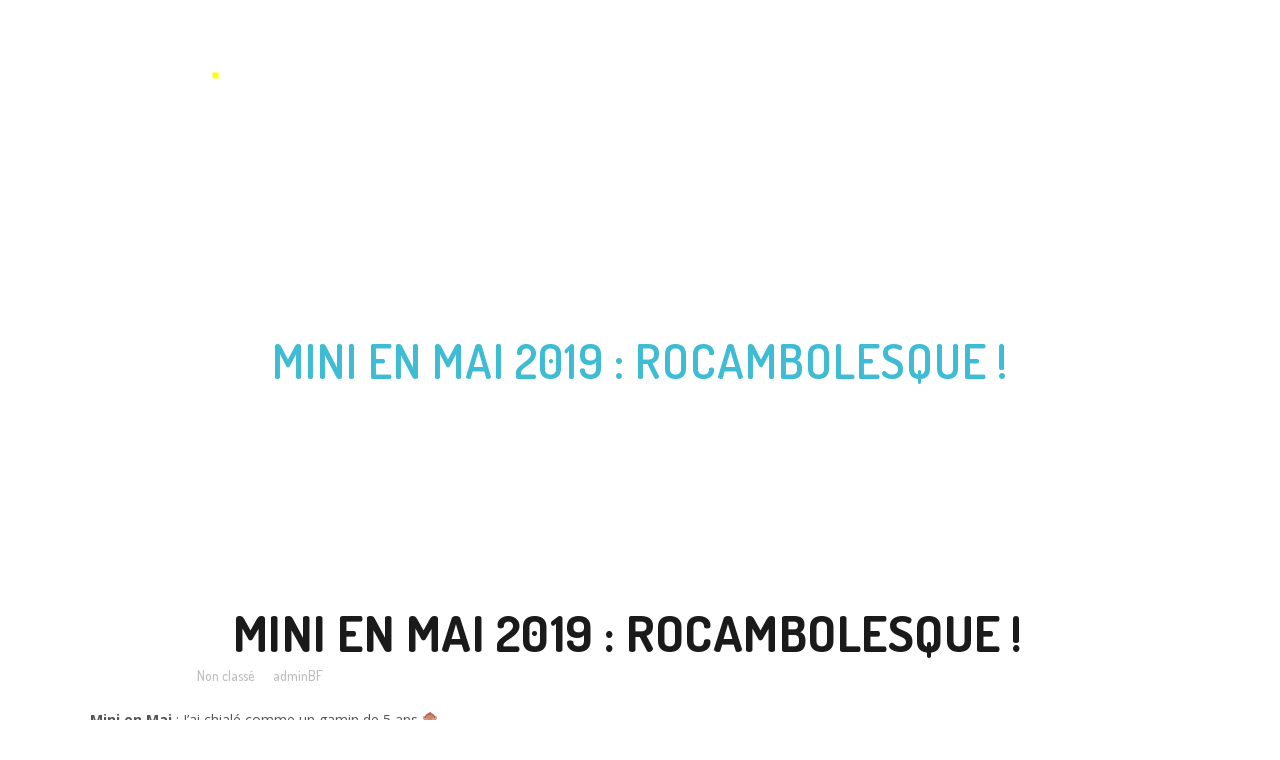

--- FILE ---
content_type: text/html; charset=utf-8
request_url: https://benjaminferre.com/2019/05/13/mini-en-mai-2019-rocambolesque/
body_size: 15342
content:
<!DOCTYPE html><html lang="fr-FR"><head><meta charset="UTF-8" /><link type="text/css" media="all" href="https://benjaminferre.com/wp-content/cache/breeze-minification/css/breeze_2ff20fd17c05617d053f54ef283dcaa9.css" rel="stylesheet" /><title>Benjamin Ferr&eacute; | Navigateur Aventurier | MINI EN MAI 2019</title><meta name="description" content="Mini en Mai : Petit bateau, maxi parcours ! Apr&egrave;s une 5&egrave;me place sur la Select, je me vois contraint d'abandonner."><meta name="viewport" content="width=device-width,initial-scale=1,user-scalable=no"><link rel="profile" href="http://gmpg.org/xfn/11" /><link rel="pingback" href="https://benjaminferre.com/xmlrpc.php" /><link rel="shortcut icon" type="image/x-icon" href="https://benjaminferre.com/wp-content/uploads/2022/06/BENJAMIN-FERRE-LOGO.png"><link rel="apple-touch-icon" href="https://benjaminferre.com/wp-content/uploads/2022/06/BENJAMIN-FERRE-LOGO.png"/> <script data-cfasync="false" data-no-defer="1" data-no-minify="1" data-no-optimize="1">var ewww_webp_supported=!1;function check_webp_feature(A,e){var w;e=void 0!==e?e:function(){},ewww_webp_supported?e(ewww_webp_supported):((w=new Image).onload=function(){ewww_webp_supported=0<w.width&&0<w.height,e&&e(ewww_webp_supported)},w.onerror=function(){e&&e(!1)},w.src="data:image/webp;base64,"+{alpha:"UklGRkoAAABXRUJQVlA4WAoAAAAQAAAAAAAAAAAAQUxQSAwAAAARBxAR/Q9ERP8DAABWUDggGAAAABQBAJ0BKgEAAQAAAP4AAA3AAP7mtQAAAA=="}[A])}check_webp_feature("alpha");</script><script data-cfasync="false" data-no-defer="1" data-no-minify="1" data-no-optimize="1">var Arrive=function(c,w){"use strict";if(c.MutationObserver&&"undefined"!=typeof HTMLElement){var r,a=0,u=(r=HTMLElement.prototype.matches||HTMLElement.prototype.webkitMatchesSelector||HTMLElement.prototype.mozMatchesSelector||HTMLElement.prototype.msMatchesSelector,{matchesSelector:function(e,t){return e instanceof HTMLElement&&r.call(e,t)},addMethod:function(e,t,r){var a=e[t];e[t]=function(){return r.length==arguments.length?r.apply(this,arguments):"function"==typeof a?a.apply(this,arguments):void 0}},callCallbacks:function(e,t){t&&t.options.onceOnly&&1==t.firedElems.length&&(e=[e[0]]);for(var r,a=0;r=e[a];a++)r&&r.callback&&r.callback.call(r.elem,r.elem);t&&t.options.onceOnly&&1==t.firedElems.length&&t.me.unbindEventWithSelectorAndCallback.call(t.target,t.selector,t.callback)},checkChildNodesRecursively:function(e,t,r,a){for(var i,n=0;i=e[n];n++)r(i,t,a)&&a.push({callback:t.callback,elem:i}),0<i.childNodes.length&&u.checkChildNodesRecursively(i.childNodes,t,r,a)},mergeArrays:function(e,t){var r,a={};for(r in e)e.hasOwnProperty(r)&&(a[r]=e[r]);for(r in t)t.hasOwnProperty(r)&&(a[r]=t[r]);return a},toElementsArray:function(e){return e=void 0!==e&&("number"!=typeof e.length||e===c)?[e]:e}}),e=(l.prototype.addEvent=function(e,t,r,a){a={target:e,selector:t,options:r,callback:a,firedElems:[]};return this._beforeAdding&&this._beforeAdding(a),this._eventsBucket.push(a),a},l.prototype.removeEvent=function(e){for(var t,r=this._eventsBucket.length-1;t=this._eventsBucket[r];r--)e(t)&&(this._beforeRemoving&&this._beforeRemoving(t),(t=this._eventsBucket.splice(r,1))&&t.length&&(t[0].callback=null))},l.prototype.beforeAdding=function(e){this._beforeAdding=e},l.prototype.beforeRemoving=function(e){this._beforeRemoving=e},l),t=function(i,n){var o=new e,l=this,s={fireOnAttributesModification:!1};return o.beforeAdding(function(t){var e=t.target;e!==c.document&&e!==c||(e=document.getElementsByTagName("html")[0]);var r=new MutationObserver(function(e){n.call(this,e,t)}),a=i(t.options);r.observe(e,a),t.observer=r,t.me=l}),o.beforeRemoving(function(e){e.observer.disconnect()}),this.bindEvent=function(e,t,r){t=u.mergeArrays(s,t);for(var a=u.toElementsArray(this),i=0;i<a.length;i++)o.addEvent(a[i],e,t,r)},this.unbindEvent=function(){var r=u.toElementsArray(this);o.removeEvent(function(e){for(var t=0;t<r.length;t++)if(this===w||e.target===r[t])return!0;return!1})},this.unbindEventWithSelectorOrCallback=function(r){var a=u.toElementsArray(this),i=r,e="function"==typeof r?function(e){for(var t=0;t<a.length;t++)if((this===w||e.target===a[t])&&e.callback===i)return!0;return!1}:function(e){for(var t=0;t<a.length;t++)if((this===w||e.target===a[t])&&e.selector===r)return!0;return!1};o.removeEvent(e)},this.unbindEventWithSelectorAndCallback=function(r,a){var i=u.toElementsArray(this);o.removeEvent(function(e){for(var t=0;t<i.length;t++)if((this===w||e.target===i[t])&&e.selector===r&&e.callback===a)return!0;return!1})},this},i=new function(){var s={fireOnAttributesModification:!1,onceOnly:!1,existing:!1};function n(e,t,r){return!(!u.matchesSelector(e,t.selector)||(e._id===w&&(e._id=a++),-1!=t.firedElems.indexOf(e._id)))&&(t.firedElems.push(e._id),!0)}var c=(i=new t(function(e){var t={attributes:!1,childList:!0,subtree:!0};return e.fireOnAttributesModification&&(t.attributes=!0),t},function(e,i){e.forEach(function(e){var t=e.addedNodes,r=e.target,a=[];null!==t&&0<t.length?u.checkChildNodesRecursively(t,i,n,a):"attributes"===e.type&&n(r,i)&&a.push({callback:i.callback,elem:r}),u.callCallbacks(a,i)})})).bindEvent;return i.bindEvent=function(e,t,r){t=void 0===r?(r=t,s):u.mergeArrays(s,t);var a=u.toElementsArray(this);if(t.existing){for(var i=[],n=0;n<a.length;n++)for(var o=a[n].querySelectorAll(e),l=0;l<o.length;l++)i.push({callback:r,elem:o[l]});if(t.onceOnly&&i.length)return r.call(i[0].elem,i[0].elem);setTimeout(u.callCallbacks,1,i)}c.call(this,e,t,r)},i},o=new function(){var a={};function i(e,t){return u.matchesSelector(e,t.selector)}var n=(o=new t(function(){return{childList:!0,subtree:!0}},function(e,r){e.forEach(function(e){var t=e.removedNodes,e=[];null!==t&&0<t.length&&u.checkChildNodesRecursively(t,r,i,e),u.callCallbacks(e,r)})})).bindEvent;return o.bindEvent=function(e,t,r){t=void 0===r?(r=t,a):u.mergeArrays(a,t),n.call(this,e,t,r)},o};d(HTMLElement.prototype),d(NodeList.prototype),d(HTMLCollection.prototype),d(HTMLDocument.prototype),d(Window.prototype);var n={};return s(i,n,"unbindAllArrive"),s(o,n,"unbindAllLeave"),n}function l(){this._eventsBucket=[],this._beforeAdding=null,this._beforeRemoving=null}function s(e,t,r){u.addMethod(t,r,e.unbindEvent),u.addMethod(t,r,e.unbindEventWithSelectorOrCallback),u.addMethod(t,r,e.unbindEventWithSelectorAndCallback)}function d(e){e.arrive=i.bindEvent,s(i,e,"unbindArrive"),e.leave=o.bindEvent,s(o,e,"unbindLeave")}}(window,void 0),ewww_webp_supported=!1;function check_webp_feature(e,t){var r;ewww_webp_supported?t(ewww_webp_supported):((r=new Image).onload=function(){ewww_webp_supported=0<r.width&&0<r.height,t(ewww_webp_supported)},r.onerror=function(){t(!1)},r.src="data:image/webp;base64,"+{alpha:"UklGRkoAAABXRUJQVlA4WAoAAAAQAAAAAAAAAAAAQUxQSAwAAAARBxAR/Q9ERP8DAABWUDggGAAAABQBAJ0BKgEAAQAAAP4AAA3AAP7mtQAAAA==",animation:"UklGRlIAAABXRUJQVlA4WAoAAAASAAAAAAAAAAAAQU5JTQYAAAD/////AABBTk1GJgAAAAAAAAAAAAAAAAAAAGQAAABWUDhMDQAAAC8AAAAQBxAREYiI/gcA"}[e])}function ewwwLoadImages(e){if(e){for(var t=document.querySelectorAll(".batch-image img, .image-wrapper a, .ngg-pro-masonry-item a, .ngg-galleria-offscreen-seo-wrapper a"),r=0,a=t.length;r<a;r++)ewwwAttr(t[r],"data-src",t[r].getAttribute("data-webp")),ewwwAttr(t[r],"data-thumbnail",t[r].getAttribute("data-webp-thumbnail"));for(var i=document.querySelectorAll(".rev_slider ul li"),r=0,a=i.length;r<a;r++){ewwwAttr(i[r],"data-thumb",i[r].getAttribute("data-webp-thumb"));for(var n=1;n<11;)ewwwAttr(i[r],"data-param"+n,i[r].getAttribute("data-webp-param"+n)),n++}for(r=0,a=(i=document.querySelectorAll(".rev_slider img")).length;r<a;r++)ewwwAttr(i[r],"data-lazyload",i[r].getAttribute("data-webp-lazyload"));for(var o=document.querySelectorAll("div.woocommerce-product-gallery__image"),r=0,a=o.length;r<a;r++)ewwwAttr(o[r],"data-thumb",o[r].getAttribute("data-webp-thumb"))}for(var l=document.querySelectorAll("video"),r=0,a=l.length;r<a;r++)ewwwAttr(l[r],"poster",e?l[r].getAttribute("data-poster-webp"):l[r].getAttribute("data-poster-image"));for(var s,c=document.querySelectorAll("img.ewww_webp_lazy_load"),r=0,a=c.length;r<a;r++)e&&(ewwwAttr(c[r],"data-lazy-srcset",c[r].getAttribute("data-lazy-srcset-webp")),ewwwAttr(c[r],"data-srcset",c[r].getAttribute("data-srcset-webp")),ewwwAttr(c[r],"data-lazy-src",c[r].getAttribute("data-lazy-src-webp")),ewwwAttr(c[r],"data-src",c[r].getAttribute("data-src-webp")),ewwwAttr(c[r],"data-orig-file",c[r].getAttribute("data-webp-orig-file")),ewwwAttr(c[r],"data-medium-file",c[r].getAttribute("data-webp-medium-file")),ewwwAttr(c[r],"data-large-file",c[r].getAttribute("data-webp-large-file")),null!=(s=c[r].getAttribute("srcset"))&&!1!==s&&s.includes("R0lGOD")&&ewwwAttr(c[r],"src",c[r].getAttribute("data-lazy-src-webp"))),c[r].className=c[r].className.replace(/\bewww_webp_lazy_load\b/,"");for(var w=document.querySelectorAll(".ewww_webp"),r=0,a=w.length;r<a;r++)e?(ewwwAttr(w[r],"srcset",w[r].getAttribute("data-srcset-webp")),ewwwAttr(w[r],"src",w[r].getAttribute("data-src-webp")),ewwwAttr(w[r],"data-orig-file",w[r].getAttribute("data-webp-orig-file")),ewwwAttr(w[r],"data-medium-file",w[r].getAttribute("data-webp-medium-file")),ewwwAttr(w[r],"data-large-file",w[r].getAttribute("data-webp-large-file")),ewwwAttr(w[r],"data-large_image",w[r].getAttribute("data-webp-large_image")),ewwwAttr(w[r],"data-src",w[r].getAttribute("data-webp-src"))):(ewwwAttr(w[r],"srcset",w[r].getAttribute("data-srcset-img")),ewwwAttr(w[r],"src",w[r].getAttribute("data-src-img"))),w[r].className=w[r].className.replace(/\bewww_webp\b/,"ewww_webp_loaded");window.jQuery&&jQuery.fn.isotope&&jQuery.fn.imagesLoaded&&(jQuery(".fusion-posts-container-infinite").imagesLoaded(function(){jQuery(".fusion-posts-container-infinite").hasClass("isotope")&&jQuery(".fusion-posts-container-infinite").isotope()}),jQuery(".fusion-portfolio:not(.fusion-recent-works) .fusion-portfolio-wrapper").imagesLoaded(function(){jQuery(".fusion-portfolio:not(.fusion-recent-works) .fusion-portfolio-wrapper").isotope()}))}function ewwwWebPInit(e){ewwwLoadImages(e),ewwwNggLoadGalleries(e),document.arrive(".ewww_webp",function(){ewwwLoadImages(e)}),document.arrive(".ewww_webp_lazy_load",function(){ewwwLoadImages(e)}),document.arrive("videos",function(){ewwwLoadImages(e)}),"loading"==document.readyState?document.addEventListener("DOMContentLoaded",ewwwJSONParserInit):("undefined"!=typeof galleries&&ewwwNggParseGalleries(e),ewwwWooParseVariations(e))}function ewwwAttr(e,t,r){null!=r&&!1!==r&&e.setAttribute(t,r)}function ewwwJSONParserInit(){"undefined"!=typeof galleries&&check_webp_feature("alpha",ewwwNggParseGalleries),check_webp_feature("alpha",ewwwWooParseVariations)}function ewwwWooParseVariations(e){if(e)for(var t=document.querySelectorAll("form.variations_form"),r=0,a=t.length;r<a;r++){var i=t[r].getAttribute("data-product_variations"),n=!1;try{for(var o in i=JSON.parse(i))void 0!==i[o]&&void 0!==i[o].image&&(void 0!==i[o].image.src_webp&&(i[o].image.src=i[o].image.src_webp,n=!0),void 0!==i[o].image.srcset_webp&&(i[o].image.srcset=i[o].image.srcset_webp,n=!0),void 0!==i[o].image.full_src_webp&&(i[o].image.full_src=i[o].image.full_src_webp,n=!0),void 0!==i[o].image.gallery_thumbnail_src_webp&&(i[o].image.gallery_thumbnail_src=i[o].image.gallery_thumbnail_src_webp,n=!0),void 0!==i[o].image.thumb_src_webp&&(i[o].image.thumb_src=i[o].image.thumb_src_webp,n=!0));n&&ewwwAttr(t[r],"data-product_variations",JSON.stringify(i))}catch(e){}}}function ewwwNggParseGalleries(e){if(e)for(var t in galleries){var r=galleries[t];galleries[t].images_list=ewwwNggParseImageList(r.images_list)}}function ewwwNggLoadGalleries(e){e&&document.addEventListener("ngg.galleria.themeadded",function(e,t){window.ngg_galleria._create_backup=window.ngg_galleria.create,window.ngg_galleria.create=function(e,t){var r=$(e).data("id");return galleries["gallery_"+r].images_list=ewwwNggParseImageList(galleries["gallery_"+r].images_list),window.ngg_galleria._create_backup(e,t)}})}function ewwwNggParseImageList(e){for(var t in e){var r=e[t];if(void 0!==r["image-webp"]&&(e[t].image=r["image-webp"],delete e[t]["image-webp"]),void 0!==r["thumb-webp"]&&(e[t].thumb=r["thumb-webp"],delete e[t]["thumb-webp"]),void 0!==r.full_image_webp&&(e[t].full_image=r.full_image_webp,delete e[t].full_image_webp),void 0!==r.srcsets)for(var a in r.srcsets)nggSrcset=r.srcsets[a],void 0!==r.srcsets[a+"-webp"]&&(e[t].srcsets[a]=r.srcsets[a+"-webp"],delete e[t].srcsets[a+"-webp"]);if(void 0!==r.full_srcsets)for(var i in r.full_srcsets)nggFSrcset=r.full_srcsets[i],void 0!==r.full_srcsets[i+"-webp"]&&(e[t].full_srcsets[i]=r.full_srcsets[i+"-webp"],delete e[t].full_srcsets[i+"-webp"])}return e}check_webp_feature("alpha",ewwwWebPInit);</script><link href='//fonts.googleapis.com/css?family=Raleway:100,200,300,400,500,600,700,800,900,300italic,400italic,700italic|Dosis:100,200,300,400,500,600,700,800,900,300italic,400italic,700italic|Open+Sans:100,200,300,400,500,600,700,800,900,300italic,400italic,700italic|Rubik:100,200,300,400,500,600,700,800,900,300italic,400italic,700italic&subset=latin,latin-ext' rel='stylesheet' type='text/css'> <script type="application/javascript">var QodeAjaxUrl = "https://benjaminferre.com/wp-admin/admin-ajax.php"</script><meta name='robots' content='max-image-preview:large' /><link rel='dns-prefetch' href='//maxcdn.bootstrapcdn.com' /><link rel='dns-prefetch' href='//www.googletagmanager.com' /><link rel="alternate" type="application/rss+xml" title="Benjamin Ferr&eacute; | Navigateur Aventurier &raquo; Flux" href="https://benjaminferre.com/feed/" /><link rel="alternate" type="application/rss+xml" title="Benjamin Ferr&eacute; | Navigateur Aventurier &raquo; Flux des commentaires" href="https://benjaminferre.com/comments/feed/" /> <script type="text/javascript">/*  */
window._wpemojiSettings = {"baseUrl":"https:\/\/s.w.org\/images\/core\/emoji\/14.0.0\/72x72\/","ext":".png","svgUrl":"https:\/\/s.w.org\/images\/core\/emoji\/14.0.0\/svg\/","svgExt":".svg","source":{"concatemoji":"https:\/\/benjaminferre.com\/wp-includes\/js\/wp-emoji-release.min.js?ver=e47269"}};
/*! This file is auto-generated */
!function(i,n){var o,s,e;function c(e){try{var t={supportTests:e,timestamp:(new Date).valueOf()};sessionStorage.setItem(o,JSON.stringify(t))}catch(e){}}function p(e,t,n){e.clearRect(0,0,e.canvas.width,e.canvas.height),e.fillText(t,0,0);var t=new Uint32Array(e.getImageData(0,0,e.canvas.width,e.canvas.height).data),r=(e.clearRect(0,0,e.canvas.width,e.canvas.height),e.fillText(n,0,0),new Uint32Array(e.getImageData(0,0,e.canvas.width,e.canvas.height).data));return t.every(function(e,t){return e===r[t]})}function u(e,t,n){switch(t){case"flag":return n(e,"\ud83c\udff3\ufe0f\u200d\u26a7\ufe0f","\ud83c\udff3\ufe0f\u200b\u26a7\ufe0f")?!1:!n(e,"\ud83c\uddfa\ud83c\uddf3","\ud83c\uddfa\u200b\ud83c\uddf3")&&!n(e,"\ud83c\udff4\udb40\udc67\udb40\udc62\udb40\udc65\udb40\udc6e\udb40\udc67\udb40\udc7f","\ud83c\udff4\u200b\udb40\udc67\u200b\udb40\udc62\u200b\udb40\udc65\u200b\udb40\udc6e\u200b\udb40\udc67\u200b\udb40\udc7f");case"emoji":return!n(e,"\ud83e\udef1\ud83c\udffb\u200d\ud83e\udef2\ud83c\udfff","\ud83e\udef1\ud83c\udffb\u200b\ud83e\udef2\ud83c\udfff")}return!1}function f(e,t,n){var r="undefined"!=typeof WorkerGlobalScope&&self instanceof WorkerGlobalScope?new OffscreenCanvas(300,150):i.createElement("canvas"),a=r.getContext("2d",{willReadFrequently:!0}),o=(a.textBaseline="top",a.font="600 32px Arial",{});return e.forEach(function(e){o[e]=t(a,e,n)}),o}function t(e){var t=i.createElement("script");t.src=e,t.defer=!0,i.head.appendChild(t)}"undefined"!=typeof Promise&&(o="wpEmojiSettingsSupports",s=["flag","emoji"],n.supports={everything:!0,everythingExceptFlag:!0},e=new Promise(function(e){i.addEventListener("DOMContentLoaded",e,{once:!0})}),new Promise(function(t){var n=function(){try{var e=JSON.parse(sessionStorage.getItem(o));if("object"==typeof e&&"number"==typeof e.timestamp&&(new Date).valueOf()<e.timestamp+604800&&"object"==typeof e.supportTests)return e.supportTests}catch(e){}return null}();if(!n){if("undefined"!=typeof Worker&&"undefined"!=typeof OffscreenCanvas&&"undefined"!=typeof URL&&URL.createObjectURL&&"undefined"!=typeof Blob)try{var e="postMessage("+f.toString()+"("+[JSON.stringify(s),u.toString(),p.toString()].join(",")+"));",r=new Blob([e],{type:"text/javascript"}),a=new Worker(URL.createObjectURL(r),{name:"wpTestEmojiSupports"});return void(a.onmessage=function(e){c(n=e.data),a.terminate(),t(n)})}catch(e){}c(n=f(s,u,p))}t(n)}).then(function(e){for(var t in e)n.supports[t]=e[t],n.supports.everything=n.supports.everything&&n.supports[t],"flag"!==t&&(n.supports.everythingExceptFlag=n.supports.everythingExceptFlag&&n.supports[t]);n.supports.everythingExceptFlag=n.supports.everythingExceptFlag&&!n.supports.flag,n.DOMReady=!1,n.readyCallback=function(){n.DOMReady=!0}}).then(function(){return e}).then(function(){var e;n.supports.everything||(n.readyCallback(),(e=n.source||{}).concatemoji?t(e.concatemoji):e.wpemoji&&e.twemoji&&(t(e.twemoji),t(e.wpemoji)))}))}((window,document),window._wpemojiSettings);
/*  */</script> <link rel='stylesheet' id='sb-font-awesome-css' href='https://maxcdn.bootstrapcdn.com/font-awesome/4.7.0/css/font-awesome.min.css?ver=e47269' type='text/css' media='all' /> <script type="text/javascript" id="breeze-prefetch-js-extra">/*  */
var breeze_prefetch = {"local_url":"https:\/\/benjaminferre.com","ignore_remote_prefetch":"1","ignore_list":["\/wp-admin\/"]};
/*  */</script> <script type="text/javascript" src="https://benjaminferre.com/wp-content/plugins/breeze/assets/js/js-front-end/breeze-prefetch-links.min.js?ver=2.1.4" id="breeze-prefetch-js"></script> <script type="text/javascript" src="https://benjaminferre.com/wp-includes/js/jquery/jquery.min.js?ver=3.7.1" id="jquery-core-js"></script> <script type="text/javascript" src="https://benjaminferre.com/wp-includes/js/jquery/jquery-migrate.min.js?ver=3.4.1" id="jquery-migrate-js"></script> <script type="text/javascript" src="https://benjaminferre.com/wp-content/plugins/revslider/public/assets/js/jquery.themepunch.tools.min.js?ver=5.4.8" id="tp-tools-js"></script> <script type="text/javascript" src="https://benjaminferre.com/wp-content/plugins/revslider/public/assets/js/jquery.themepunch.revolution.min.js?ver=5.4.8" id="revmin-js"></script> <link rel="https://api.w.org/" href="https://benjaminferre.com/wp-json/" /><link rel="alternate" type="application/json" href="https://benjaminferre.com/wp-json/wp/v2/posts/733" /><link rel="EditURI" type="application/rsd+xml" title="RSD" href="https://benjaminferre.com/xmlrpc.php?rsd" /><link rel="canonical" href="https://benjaminferre.com/2019/05/13/mini-en-mai-2019-rocambolesque/" /><link rel='shortlink' href='https://benjaminferre.com/?p=733' /><link rel="alternate" type="application/json+oembed" href="https://benjaminferre.com/wp-json/oembed/1.0/embed?url=https%3A%2F%2Fbenjaminferre.com%2F2019%2F05%2F13%2Fmini-en-mai-2019-rocambolesque%2F" /><link rel="alternate" type="text/xml+oembed" href="https://benjaminferre.com/wp-json/oembed/1.0/embed?url=https%3A%2F%2Fbenjaminferre.com%2F2019%2F05%2F13%2Fmini-en-mai-2019-rocambolesque%2F&#038;format=xml" /> <script async src="https://www.googletagmanager.com/gtag/js?id=G-0YCF6GL753"></script> <script>window.dataLayer = window.dataLayer || [];
			function gtag(){dataLayer.push(arguments);}
			gtag('js', new Date());
			gtag('config', 'G-0YCF6GL753');</script> <meta name="generator" content="Site Kit by Google 1.144.0" /><meta name="generator" content="Powered by WPBakery Page Builder - drag and drop page builder for WordPress."/> <!--[if lte IE 9]><link rel="stylesheet" type="text/css" href="https://benjaminferre.com/wp-content/plugins/js_composer/assets/css/vc_lte_ie9.min.css" media="screen"><![endif]--><noscript><style>.lazyload[data-src]{display:none !important;}</style></noscript>  <script type="text/javascript">/*  */

			( function( w, d, s, l, i ) {
				w[l] = w[l] || [];
				w[l].push( {'gtm.start': new Date().getTime(), event: 'gtm.js'} );
				var f = d.getElementsByTagName( s )[0],
					j = d.createElement( s ), dl = l != 'dataLayer' ? '&l=' + l : '';
				j.async = true;
				j.src = 'https://www.googletagmanager.com/gtm.js?id=' + i + dl;
				f.parentNode.insertBefore( j, f );
			} )( window, document, 'script', 'dataLayer', 'GTM-KG83PRQR' );
			
/*  */</script> <meta name="generator" content="Powered by Slider Revolution 5.4.8 - responsive, Mobile-Friendly Slider Plugin for WordPress with comfortable drag and drop interface." /> <script type="text/javascript">function setREVStartSize(e){									
						try{ e.c=jQuery(e.c);var i=jQuery(window).width(),t=9999,r=0,n=0,l=0,f=0,s=0,h=0;
							if(e.responsiveLevels&&(jQuery.each(e.responsiveLevels,function(e,f){f>i&&(t=r=f,l=e),i>f&&f>r&&(r=f,n=e)}),t>r&&(l=n)),f=e.gridheight[l]||e.gridheight[0]||e.gridheight,s=e.gridwidth[l]||e.gridwidth[0]||e.gridwidth,h=i/s,h=h>1?1:h,f=Math.round(h*f),"fullscreen"==e.sliderLayout){var u=(e.c.width(),jQuery(window).height());if(void 0!=e.fullScreenOffsetContainer){var c=e.fullScreenOffsetContainer.split(",");if (c) jQuery.each(c,function(e,i){u=jQuery(i).length>0?u-jQuery(i).outerHeight(!0):u}),e.fullScreenOffset.split("%").length>1&&void 0!=e.fullScreenOffset&&e.fullScreenOffset.length>0?u-=jQuery(window).height()*parseInt(e.fullScreenOffset,0)/100:void 0!=e.fullScreenOffset&&e.fullScreenOffset.length>0&&(u-=parseInt(e.fullScreenOffset,0))}f=u}else void 0!=e.minHeight&&f<e.minHeight&&(f=e.minHeight);e.c.closest(".rev_slider_wrapper").css({height:f})					
						}catch(d){console.log("Failure at Presize of Slider:"+d)}						
					};</script> <noscript><style type="text/css">.wpb_animate_when_almost_visible { opacity: 1; }</style></noscript></head><body class="post-template-default single single-post postid-733 single-format-standard  qode_grid_1300 vss_responsive_adv vss_width_768 qode-content-sidebar-responsive qode-theme-ver-16.6 qode-theme-bridge disabled_footer_bottom wpb-js-composer js-comp-ver-5.5.1 vc_responsive" itemscope itemtype="http://schema.org/WebPage"> <script data-cfasync="false" data-no-defer="1" data-no-minify="1" data-no-optimize="1">if(typeof ewww_webp_supported==="undefined"){var ewww_webp_supported=!1}if(ewww_webp_supported){document.body.classList.add("webp-support")}</script> <div class="wrapper"><div class="wrapper_inner"><header class=" scroll_header_top_area  stick transparent scrolled_not_transparent header_style_on_scroll page_header"><div class="header_inner clearfix"><div class="header_top_bottom_holder"><div class="header_bottom clearfix" style=' background-color:rgba(255, 255, 255, 0);' ><div class="header_inner_left"><div class="mobile_menu_button"> <span> <i class="qode_icon_font_awesome fa fa-bars " ></i> </span></div><div class="logo_wrapper" ><div class="q_logo"> <a itemprop="url" href="https://benjaminferre.com/" > <img itemprop="image" class="normal lazyload ewww_webp_lazy_load" src="[data-uri]" alt="Logo" data-src="https://benjaminferre.com/wp-content/uploads/2022/06/BENJAMIN.png" decoding="async" data-eio-rwidth="336" data-eio-rheight="134" data-src-webp="https://benjaminferre.com/wp-content/uploads/2022/06/BENJAMIN.png.webp" /><noscript><img itemprop="image" class="normal" src="https://benjaminferre.com/wp-content/uploads/2022/06/BENJAMIN.png" alt="Logo" data-eio="l" /></noscript> <img itemprop="image" class="light lazyload ewww_webp_lazy_load" src="[data-uri]" alt="Logo" data-src="https://benjaminferre.com/wp-content/uploads/2022/06/BENJAMIN-FERRE-LOGO.png" decoding="async" data-eio-rwidth="336" data-eio-rheight="134" data-src-webp="https://benjaminferre.com/wp-content/uploads/2022/06/BENJAMIN-FERRE-LOGO.png.webp" /><noscript><img itemprop="image" class="light" src="https://benjaminferre.com/wp-content/uploads/2022/06/BENJAMIN-FERRE-LOGO.png" alt="Logo" data-eio="l" /></noscript> <img itemprop="image" class="dark lazyload ewww_webp_lazy_load" src="[data-uri]" alt="Logo" data-src="https://benjaminferre.com/wp-content/uploads/2022/06/BENJAMIN-FERRE-LOGO.png" decoding="async" data-eio-rwidth="336" data-eio-rheight="134" data-src-webp="https://benjaminferre.com/wp-content/uploads/2022/06/BENJAMIN-FERRE-LOGO.png.webp" /><noscript><img itemprop="image" class="dark" src="https://benjaminferre.com/wp-content/uploads/2022/06/BENJAMIN-FERRE-LOGO.png" alt="Logo" data-eio="l" /></noscript> <img itemprop="image" class="sticky lazyload ewww_webp_lazy_load" src="[data-uri]" alt="Logo" data-src="https://benjaminferre.com/wp-content/themes/bridge/img/logo_black.png" decoding="async" data-eio-rwidth="376" data-eio-rheight="200" data-src-webp="https://benjaminferre.com/wp-content/themes/bridge/img/logo_black.png.webp" /><noscript><img itemprop="image" class="sticky" src="https://benjaminferre.com/wp-content/themes/bridge/img/logo_black.png" alt="Logo" data-eio="l" /></noscript> <img itemprop="image" class="mobile lazyload ewww_webp_lazy_load" src="[data-uri]" alt="Logo" data-src="https://benjaminferre.com/wp-content/uploads/2022/06/BENJAMIN-FERRE-LOGO.png" decoding="async" data-eio-rwidth="336" data-eio-rheight="134" data-src-webp="https://benjaminferre.com/wp-content/uploads/2022/06/BENJAMIN-FERRE-LOGO.png.webp" /><noscript><img itemprop="image" class="mobile" src="https://benjaminferre.com/wp-content/uploads/2022/06/BENJAMIN-FERRE-LOGO.png" alt="Logo" data-eio="l" /></noscript> </a></div></div></div><div class="header_inner_right"><div class="side_menu_button_wrapper right"><div class="header_bottom_right_widget_holder"><div class="widget_text header_bottom_widget widget_custom_html"><div class="textwidget custom-html-widget"><span class='q_social_icon_holder normal_social' data-color=#ffffff data-hover-color=#ff4d01><a itemprop='url' href='https://www.instagram.com/benjamin_envoie_le_pepin/' target='_blank' rel="noopener noreferrer"><i class="qode_icon_font_awesome fa fa-instagram  simple_social" style="color: #ffffff;margin: 0 10px 0 0 ;font-size: 22px;" ></i></a></span><span class='q_social_icon_holder normal_social' data-color=#ffffff data-hover-color=#ff4d01><a itemprop='url' href='https://www.facebook.com/BenjaminEnvoieLePepin/' target='_blank' rel="noopener noreferrer"><i class="qode_icon_font_awesome fa fa-facebook  simple_social" style="color: #ffffff;margin: 0 10px 0 0;font-size: 23px;" ></i></a></span><span class='q_social_icon_holder normal_social' data-color=#ffffff data-hover-color=#ff4d01><a itemprop='url' href='https://www.linkedin.com/in/benjamin-ferre-23046031/' target='_blank' rel="noopener noreferrer"><i class="qode_icon_font_awesome fa fa-linkedin  simple_social" style="color: #ffffff;font-size: 22px;" ></i></a></span><span class='q_social_icon_holder normal_social' data-color=#ffffff data-hover-color=#ff4d01><a itemprop='url' href='https://www.youtube.com/channel/UCyBnPrGcAR5dSWnVAcsEyTw' target='_blank' rel="noopener noreferrer"><i class="qode_icon_font_awesome fa fa-youtube  simple_social" style="color: #ffffff;margin: 0 15px 0 0 ;font-size: 22px;" ></i></a></span></div></div></div><div class="side_menu_button"></div></div></div><nav class="main_menu drop_down right"><ul id="menu-custom-menu" class=""><li id="nav-menu-item-322" class="menu-item menu-item-type-custom menu-item-object-custom menu-item-home menu-item-has-children  has_sub narrow"><a href="https://benjaminferre.com/#benjamin" class=""><i class="menu_icon blank fa"></i><span>Benjamin Ferr&eacute;</span><span class="plus"></span></a><div class="second"><div class="inner"><ul><li id="nav-menu-item-4075" class="menu-item menu-item-type-post_type menu-item-object-page "><a href="https://benjaminferre.com/espace-presse/" class=""><i class="menu_icon blank fa"></i><span>Espace Presse</span><span class="plus"></span></a></li></ul></div></div></li><li id="nav-menu-item-4041" class="menu-item menu-item-type-post_type menu-item-object-page  narrow"><a href="https://benjaminferre.com/conferences/" class=""><i class="menu_icon blank fa"></i><span>Conf&eacute;rences</span><span class="plus"></span></a></li><li id="nav-menu-item-1726" class="menu-item menu-item-type-post_type menu-item-object-page menu-item-has-children  has_sub narrow"><a href="https://benjaminferre.com/aventures/" class=""><i class="menu_icon blank fa"></i><span>Pr&eacute;c&eacute;dentes aventures</span><span class="plus"></span></a><div class="second"><div class="inner"><ul><li id="nav-menu-item-1667" class="menu-item menu-item-type-post_type menu-item-object-page menu-item-has-children sub"><a href="https://benjaminferre.com/minitransat2019/" class=""><i class="menu_icon blank fa"></i><span>Mini Transat 2019</span><span class="plus"></span><i class="q_menu_arrow fa fa-angle-right"></i></a><ul><li id="nav-menu-item-635" class="menu-item menu-item-type-post_type menu-item-object-page "><a href="https://benjaminferre.com/saison-1-mini-transat/" class=""><i class="menu_icon blank fa"></i><span>Saison 1 Mini- Transat</span><span class="plus"></span></a></li><li id="nav-menu-item-634" class="menu-item menu-item-type-post_type menu-item-object-page "><a href="https://benjaminferre.com/saison-2-mini-transat/" class=""><i class="menu_icon blank fa"></i><span>Saison 2 Mini- Transat</span><span class="plus"></span></a></li></ul></li><li id="nav-menu-item-633" class="menu-item menu-item-type-post_type menu-item-object-page "><a href="https://benjaminferre.com/capalouest2015/" class=""><i class="menu_icon blank fa"></i><span>Cap &agrave; l&rsquo;Ouest</span><span class="plus"></span></a></li><li id="nav-menu-item-632" class="menu-item menu-item-type-post_type menu-item-object-page "><a href="https://benjaminferre.com/tour-du-monde/" class=""><i class="menu_icon blank fa"></i><span>Tour du monde 2012</span><span class="plus"></span></a></li></ul></div></div></li><li id="nav-menu-item-2655" class="menu-item menu-item-type-post_type menu-item-object-page menu-item-has-children  has_sub narrow"><a href="https://benjaminferre.com/vendee-globe-2024/" class=""><i class="menu_icon blank fa"></i><span>Vend&eacute;e Globe</span><span class="plus"></span></a><div class="second"><div class="inner"><ul><li id="nav-menu-item-1750" class="menu-item menu-item-type-post_type menu-item-object-page "><a href="https://benjaminferre.com/imoca/" class=""><i class="menu_icon blank fa"></i><span>Le bateau</span><span class="plus"></span></a></li><li id="nav-menu-item-2759" class="menu-item menu-item-type-post_type menu-item-object-page "><a href="https://benjaminferre.com/projet-benjamin-ferre/" class=""><i class="menu_icon blank fa"></i><span>Visite et projet</span><span class="plus"></span></a></li><li id="nav-menu-item-2656" class="menu-item menu-item-type-post_type menu-item-object-page menu-item-has-children sub"><a href="https://benjaminferre.com/courses-qualificatives/" class=""><i class="menu_icon blank fa"></i><span>Courses Qualificatives</span><span class="plus"></span><i class="q_menu_arrow fa fa-angle-right"></i></a><ul><li id="nav-menu-item-2657" class="menu-item menu-item-type-post_type menu-item-object-page "><a href="https://benjaminferre.com/jacques-vabre/" class=""><i class="menu_icon blank fa"></i><span>Jacques Vabre</span><span class="plus"></span></a></li><li id="nav-menu-item-2658" class="menu-item menu-item-type-post_type menu-item-object-page "><a href="https://benjaminferre.com/route-du-rhum/" class=""><i class="menu_icon blank fa"></i><span>Route du Rhum</span><span class="plus"></span></a></li><li id="nav-menu-item-2339" class="menu-item menu-item-type-post_type menu-item-object-page "><a href="https://benjaminferre.com/the-transat-cic/" class=""><i class="menu_icon blank fa"></i><span>The Transat CIC</span><span class="plus"></span></a></li></ul></li><li id="nav-menu-item-2659" class="menu-item menu-item-type-post_type menu-item-object-page "><a href="https://benjaminferre.com/team-pepin/" class=""><i class="menu_icon blank fa"></i><span>Team P&eacute;pin</span><span class="plus"></span></a></li></ul></div></div></li><li id="nav-menu-item-2181" class="menu-item menu-item-type-post_type menu-item-object-page  narrow"><a href="https://benjaminferre.com/jacques-vabre/" class=""><i class="menu_icon blank fa"></i><span>Jacques Vabre</span><span class="plus"></span></a></li><li id="nav-menu-item-1809" class="menu-item menu-item-type-post_type menu-item-object-page  narrow"><a href="https://benjaminferre.com/route-du-rhum/" class=""><i class="menu_icon blank fa"></i><span>Route du Rhum</span><span class="plus"></span></a></li><li id="nav-menu-item-369" class="menu-item menu-item-type-post_type menu-item-object-page  narrow"><a href="https://benjaminferre.com/journal-de-bord/" class=""><i class="menu_icon blank fa"></i><span>Journal de bord</span><span class="plus"></span></a></li></ul></nav><nav class="mobile_menu"><ul id="menu-custom-menu-1" class=""><li id="mobile-menu-item-322" class="menu-item menu-item-type-custom menu-item-object-custom menu-item-home menu-item-has-children  has_sub"><a href="https://benjaminferre.com/#benjamin" class=""><span>Benjamin Ferr&eacute;</span></a><span class="mobile_arrow"><i class="fa fa-angle-right"></i><i class="fa fa-angle-down"></i></span><ul class="sub_menu"><li id="mobile-menu-item-4075" class="menu-item menu-item-type-post_type menu-item-object-page "><a href="https://benjaminferre.com/espace-presse/" class=""><span>Espace Presse</span></a><span class="mobile_arrow"><i class="fa fa-angle-right"></i><i class="fa fa-angle-down"></i></span></li></ul></li><li id="mobile-menu-item-4041" class="menu-item menu-item-type-post_type menu-item-object-page "><a href="https://benjaminferre.com/conferences/" class=""><span>Conf&eacute;rences</span></a><span class="mobile_arrow"><i class="fa fa-angle-right"></i><i class="fa fa-angle-down"></i></span></li><li id="mobile-menu-item-1726" class="menu-item menu-item-type-post_type menu-item-object-page menu-item-has-children  has_sub"><a href="https://benjaminferre.com/aventures/" class=""><span>Pr&eacute;c&eacute;dentes aventures</span></a><span class="mobile_arrow"><i class="fa fa-angle-right"></i><i class="fa fa-angle-down"></i></span><ul class="sub_menu"><li id="mobile-menu-item-1667" class="menu-item menu-item-type-post_type menu-item-object-page menu-item-has-children  has_sub"><a href="https://benjaminferre.com/minitransat2019/" class=""><span>Mini Transat 2019</span></a><span class="mobile_arrow"><i class="fa fa-angle-right"></i><i class="fa fa-angle-down"></i></span><ul class="sub_menu"><li id="mobile-menu-item-635" class="menu-item menu-item-type-post_type menu-item-object-page "><a href="https://benjaminferre.com/saison-1-mini-transat/" class=""><span>Saison 1 Mini- Transat</span></a><span class="mobile_arrow"><i class="fa fa-angle-right"></i><i class="fa fa-angle-down"></i></span></li><li id="mobile-menu-item-634" class="menu-item menu-item-type-post_type menu-item-object-page "><a href="https://benjaminferre.com/saison-2-mini-transat/" class=""><span>Saison 2 Mini- Transat</span></a><span class="mobile_arrow"><i class="fa fa-angle-right"></i><i class="fa fa-angle-down"></i></span></li></ul></li><li id="mobile-menu-item-633" class="menu-item menu-item-type-post_type menu-item-object-page "><a href="https://benjaminferre.com/capalouest2015/" class=""><span>Cap &agrave; l&rsquo;Ouest</span></a><span class="mobile_arrow"><i class="fa fa-angle-right"></i><i class="fa fa-angle-down"></i></span></li><li id="mobile-menu-item-632" class="menu-item menu-item-type-post_type menu-item-object-page "><a href="https://benjaminferre.com/tour-du-monde/" class=""><span>Tour du monde 2012</span></a><span class="mobile_arrow"><i class="fa fa-angle-right"></i><i class="fa fa-angle-down"></i></span></li></ul></li><li id="mobile-menu-item-2655" class="menu-item menu-item-type-post_type menu-item-object-page menu-item-has-children  has_sub"><a href="https://benjaminferre.com/vendee-globe-2024/" class=""><span>Vend&eacute;e Globe</span></a><span class="mobile_arrow"><i class="fa fa-angle-right"></i><i class="fa fa-angle-down"></i></span><ul class="sub_menu"><li id="mobile-menu-item-1750" class="menu-item menu-item-type-post_type menu-item-object-page "><a href="https://benjaminferre.com/imoca/" class=""><span>Le bateau</span></a><span class="mobile_arrow"><i class="fa fa-angle-right"></i><i class="fa fa-angle-down"></i></span></li><li id="mobile-menu-item-2759" class="menu-item menu-item-type-post_type menu-item-object-page "><a href="https://benjaminferre.com/projet-benjamin-ferre/" class=""><span>Visite et projet</span></a><span class="mobile_arrow"><i class="fa fa-angle-right"></i><i class="fa fa-angle-down"></i></span></li><li id="mobile-menu-item-2656" class="menu-item menu-item-type-post_type menu-item-object-page menu-item-has-children  has_sub"><a href="https://benjaminferre.com/courses-qualificatives/" class=""><span>Courses Qualificatives</span></a><span class="mobile_arrow"><i class="fa fa-angle-right"></i><i class="fa fa-angle-down"></i></span><ul class="sub_menu"><li id="mobile-menu-item-2657" class="menu-item menu-item-type-post_type menu-item-object-page "><a href="https://benjaminferre.com/jacques-vabre/" class=""><span>Jacques Vabre</span></a><span class="mobile_arrow"><i class="fa fa-angle-right"></i><i class="fa fa-angle-down"></i></span></li><li id="mobile-menu-item-2658" class="menu-item menu-item-type-post_type menu-item-object-page "><a href="https://benjaminferre.com/route-du-rhum/" class=""><span>Route du Rhum</span></a><span class="mobile_arrow"><i class="fa fa-angle-right"></i><i class="fa fa-angle-down"></i></span></li><li id="mobile-menu-item-2339" class="menu-item menu-item-type-post_type menu-item-object-page "><a href="https://benjaminferre.com/the-transat-cic/" class=""><span>The Transat CIC</span></a><span class="mobile_arrow"><i class="fa fa-angle-right"></i><i class="fa fa-angle-down"></i></span></li></ul></li><li id="mobile-menu-item-2659" class="menu-item menu-item-type-post_type menu-item-object-page "><a href="https://benjaminferre.com/team-pepin/" class=""><span>Team P&eacute;pin</span></a><span class="mobile_arrow"><i class="fa fa-angle-right"></i><i class="fa fa-angle-down"></i></span></li></ul></li><li id="mobile-menu-item-2181" class="menu-item menu-item-type-post_type menu-item-object-page "><a href="https://benjaminferre.com/jacques-vabre/" class=""><span>Jacques Vabre</span></a><span class="mobile_arrow"><i class="fa fa-angle-right"></i><i class="fa fa-angle-down"></i></span></li><li id="mobile-menu-item-1809" class="menu-item menu-item-type-post_type menu-item-object-page "><a href="https://benjaminferre.com/route-du-rhum/" class=""><span>Route du Rhum</span></a><span class="mobile_arrow"><i class="fa fa-angle-right"></i><i class="fa fa-angle-down"></i></span></li><li id="mobile-menu-item-369" class="menu-item menu-item-type-post_type menu-item-object-page "><a href="https://benjaminferre.com/journal-de-bord/" class=""><span>Journal de bord</span></a><span class="mobile_arrow"><i class="fa fa-angle-right"></i><i class="fa fa-angle-down"></i></span></li></ul></nav></div></div></div></header> <a id="back_to_top" href="#"> <span class="fa-stack"> <i class="qode_icon_font_awesome fa fa-arrow-up " ></i> </span> </a><div class="content "><div class="content_inner  "><div class="title_outer title_without_animation"    data-height="480"><div class="title title_size_large  position_center " style="height:480px;background-color:#ffffff;"><div class="image not_responsive"></div><div class="title_holder"  style="padding-top:43px;height:437px;"><div class="container"><div class="container_inner clearfix"><div class="title_subtitle_holder" ><h1 ><span>Mini en Mai 2019 : Rocambolesque !</span></h1></div></div></div></div></div></div><div class="container"><div class="container_inner default_template_holder" ><div class="blog_single blog_holder"><article id="post-733" class="post-733 post type-post status-publish format-standard has-post-thumbnail hentry category-non-classe"><div class="post_content_holder"><div class="post_text"><div class="post_text_inner"><h2 itemprop="name" class="entry_title"><span itemprop="dateCreated" class="date entry_date updated">13 Mai<meta itemprop="interactionCount" content="UserComments: 0"/></span> Mini en Mai 2019 : Rocambolesque !</h2><div class="post_info"> <span class="time">Posted at 10:00h</span> in <a href="https://benjaminferre.com/category/non-classe/" rel="category tag">Non class&eacute;</a> <span class="post_author"> by <a itemprop="author" class="post_author_link" href="https://benjaminferre.com/author/adminbf/">adminBF</a> </span></div><p class="p1"><strong>Mini en Mai</strong> : J&rsquo;ai chial&eacute; comme un gamin de 5 ans&nbsp;<span class="s1">&#128584;</span></p><p><img fetchpriority="high" decoding="async" class="aligncenter wp-image-734 size-full lazyload ewww_webp_lazy_load" src="[data-uri]" alt="" width="6508" height="4339"   data-src="https://benjaminferre.com/wp-content/uploads/2019/05/Benjamin_minitransat_2019_&copy;Paul_MILLET-153.jpg" data-srcset="https://benjaminferre.com/wp-content/uploads/2019/05/Benjamin_minitransat_2019_&copy;Paul_MILLET-153.jpg 2440w, https://benjaminferre.com/wp-content/uploads/2019/05/Benjamin_minitransat_2019_&copy;Paul_MILLET-153-300x200.jpg 300w, https://benjaminferre.com/wp-content/uploads/2019/05/Benjamin_minitransat_2019_&copy;Paul_MILLET-153-768x512.jpg 768w, https://benjaminferre.com/wp-content/uploads/2019/05/Benjamin_minitransat_2019_&copy;Paul_MILLET-153-1024x683.jpg 1024w, https://benjaminferre.com/wp-content/uploads/2019/05/Benjamin_minitransat_2019_&copy;Paul_MILLET-153-700x467.jpg 700w" data-sizes="auto" data-eio-rwidth="2440" data-eio-rheight="1627" data-src-webp="https://benjaminferre.com/wp-content/uploads/2019/05/Benjamin_minitransat_2019_&copy;Paul_MILLET-153.jpg.webp" data-srcset-webp="https://benjaminferre.com/wp-content/uploads/2019/05/Benjamin_minitransat_2019_&copy;Paul_MILLET-153.jpg.webp 2440w, https://benjaminferre.com/wp-content/uploads/2019/05/Benjamin_minitransat_2019_&copy;Paul_MILLET-153-300x200.jpg.webp 300w, https://benjaminferre.com/wp-content/uploads/2019/05/Benjamin_minitransat_2019_&copy;Paul_MILLET-153-768x512.jpg.webp 768w, https://benjaminferre.com/wp-content/uploads/2019/05/Benjamin_minitransat_2019_&copy;Paul_MILLET-153-1024x683.jpg.webp 1024w, https://benjaminferre.com/wp-content/uploads/2019/05/Benjamin_minitransat_2019_&copy;Paul_MILLET-153-700x467.jpg.webp 700w" /><noscript><img fetchpriority="high" decoding="async" class="aligncenter wp-image-734 size-full" src="https://benjaminferre.com/wp-content/uploads/2019/05/Benjamin_minitransat_2019_&copy;Paul_MILLET-153.jpg" alt="" width="6508" height="4339" srcset="https://benjaminferre.com/wp-content/uploads/2019/05/Benjamin_minitransat_2019_&copy;Paul_MILLET-153.jpg 2440w, https://benjaminferre.com/wp-content/uploads/2019/05/Benjamin_minitransat_2019_&copy;Paul_MILLET-153-300x200.jpg 300w, https://benjaminferre.com/wp-content/uploads/2019/05/Benjamin_minitransat_2019_&copy;Paul_MILLET-153-768x512.jpg 768w, https://benjaminferre.com/wp-content/uploads/2019/05/Benjamin_minitransat_2019_&copy;Paul_MILLET-153-1024x683.jpg 1024w, https://benjaminferre.com/wp-content/uploads/2019/05/Benjamin_minitransat_2019_&copy;Paul_MILLET-153-700x467.jpg 700w" sizes="(max-width: 6508px) 100vw, 6508px" data-eio="l" /></noscript></p><p>Petit bateau, maxi parcours ! &#127937;&nbsp;14h00 : le top d&eacute;part de la Mini en Mai &eacute;dition 2019 est lanc&eacute; depuis la Trinit&eacute; sur Mer !</p><p>Il y a plus de 80 participants, donc &ccedil;a fait du monde ! C&rsquo;est un peu un sprint au ralenti puisqu&rsquo;il y aura peu de vent au d&eacute;part de la course et le premier parcours va durer seulement 24 heures. Au programme : 500 milles en solitaire entre la Baie de Quiberon, le Raz de Sein, la mer d&rsquo;Iroise, L&rsquo;ile d&rsquo;Ol&eacute;ron, l&rsquo;Ile de R&eacute; et les pertuis charentais. &#128526;</p><p>Une forte d&eacute;pression (56 noeuds = 100 km/h de vent) est attendu en milieu de parcours, obligeant l&rsquo;organisation &agrave; neutraliser la course pendant 24h.&nbsp;Nous avons re&ccedil;u quelques indications et consignes strictes sur ce qu&rsquo;on a le droit de faire et pas faire une fois au port &agrave; Trinit&eacute; sur Mer. On n&rsquo;a, par exemple, pas le droit de r&eacute;&eacute;quiper le bateau durant cette pause. En fonction de l&rsquo;&eacute;volution de la d&eacute;pression, un d&eacute;part est pr&eacute;vu jeudi matin pour le second parcours qui devrait se d&eacute;rouler jeudi, vendredi et samedi.</p><p class="p1">Apr&egrave;s un premier parcours rocambolesque de cette Mini en Mai &eacute;dition 2019, je passe la ligne de d&eacute;part de la seconde &eacute;tape d&eacute;termin&eacute; &agrave; recoller mes petits camarades sur lesquels j&rsquo;ai d&eacute;sormais 2h de retard.</p><p class="p1">Le bateau file &agrave; 10 noeuds, &agrave; toute burzingue comme on dit. Je commence d&eacute;j&agrave; &agrave; rattraper quelques bateaux. D&rsquo;un seul coup&hellip; BOOM.<span class="s1">&#128165;</span> Un &eacute;norme bruit retentit dans le bateau. <span class="s1">&#128680; </span>J&rsquo;aper&ccedil;ois le genak (la grand voile avant) dans l&rsquo;eau, en train de passer sous les bateau, mon bout-dehors repli&eacute; &#8230; Mais quel bordel ! <span class="s1">&#128553;</span></p><p><img decoding="async" class="aligncenter wp-image-737 size-full lazyload ewww_webp_lazy_load" src="[data-uri]" alt="" width="1200" height="1600"   data-src="https://benjaminferre.com/wp-content/uploads/2019/05/Benjamin_Ferre&#769;_BoutDehors.jpg" data-srcset="https://benjaminferre.com/wp-content/uploads/2019/05/Benjamin_Ferre&#769;_BoutDehors.jpg 1200w, https://benjaminferre.com/wp-content/uploads/2019/05/Benjamin_Ferre&#769;_BoutDehors-225x300.jpg 225w, https://benjaminferre.com/wp-content/uploads/2019/05/Benjamin_Ferre&#769;_BoutDehors-768x1024.jpg 768w, https://benjaminferre.com/wp-content/uploads/2019/05/Benjamin_Ferre&#769;_BoutDehors-600x800.jpg 600w, https://benjaminferre.com/wp-content/uploads/2019/05/Benjamin_Ferre&#769;_BoutDehors-700x933.jpg 700w" data-sizes="auto" data-eio-rwidth="1200" data-eio-rheight="1600" data-src-webp="https://benjaminferre.com/wp-content/uploads/2019/05/Benjamin_Ferre&#769;_BoutDehors.jpg.webp" data-srcset-webp="https://benjaminferre.com/wp-content/uploads/2019/05/Benjamin_Ferre&#769;_BoutDehors.jpg.webp 1200w, https://benjaminferre.com/wp-content/uploads/2019/05/Benjamin_Ferre&#769;_BoutDehors-225x300.jpg.webp 225w, https://benjaminferre.com/wp-content/uploads/2019/05/Benjamin_Ferre&#769;_BoutDehors-768x1024.jpg.webp 768w, https://benjaminferre.com/wp-content/uploads/2019/05/Benjamin_Ferre&#769;_BoutDehors-600x800.jpg.webp 600w, https://benjaminferre.com/wp-content/uploads/2019/05/Benjamin_Ferre&#769;_BoutDehors-700x933.jpg.webp 700w" /><noscript><img decoding="async" class="aligncenter wp-image-737 size-full" src="https://benjaminferre.com/wp-content/uploads/2019/05/Benjamin_Ferre&#769;_BoutDehors.jpg" alt="" width="1200" height="1600" srcset="https://benjaminferre.com/wp-content/uploads/2019/05/Benjamin_Ferre&#769;_BoutDehors.jpg 1200w, https://benjaminferre.com/wp-content/uploads/2019/05/Benjamin_Ferre&#769;_BoutDehors-225x300.jpg 225w, https://benjaminferre.com/wp-content/uploads/2019/05/Benjamin_Ferre&#769;_BoutDehors-768x1024.jpg 768w, https://benjaminferre.com/wp-content/uploads/2019/05/Benjamin_Ferre&#769;_BoutDehors-600x800.jpg 600w, https://benjaminferre.com/wp-content/uploads/2019/05/Benjamin_Ferre&#769;_BoutDehors-700x933.jpg 700w" sizes="(max-width: 1200px) 100vw, 1200px" data-eio="l" /></noscript></p><p>&nbsp;</p><p class="p1">Je mets plus d&rsquo;une heure &agrave; ramener la voile &agrave; l&rsquo;int&eacute;rieur du bateau et &agrave; r&eacute;aliser une r&eacute;paration de fortune &agrave; l&rsquo;avant du bateau, avant de rebondir sur le pont &agrave; cause de la mer agit&eacute;e. <span class="s1">&#128170;</span> Je suis totalement &eacute;puis&eacute; mais soulag&eacute; de pouvoir reprendre la route avec toute la capacit&eacute; de vitesse du bateau. <span class="s1">&#128512;</span></p><p class="p1" style="text-align: center;"><strong>Pourtant, quand &ccedil;a veut pas, &ccedil;a veut pas. Une nouvelle ficelle l&acirc;che, le bout-dehors tombe dans l&rsquo;eau et cogne contre l&rsquo;&eacute;trave de Pile-Poil. Je n&rsquo;ai plus de force et m&rsquo;effondre en pleurs dans le bateau. <span class="s1">&#128557;</span> A cet instant, je comprends que cette course, c&rsquo;est fini pour moi.</strong></p><p class="p1"><em>&laquo;&nbsp;On n&rsquo;abandonne pas ! On n&rsquo;abandonne pas dans la vie putain !&nbsp;On trouve des solutions mais on n&rsquo;abandonne pas !&nbsp;&raquo;</em> <span class="s1">&#128553;</span> J&rsquo;hurle ces quelques mots avant de retrouver mon calme et prendre la d&eacute;cision de rentrer &agrave; la maison &hellip; <span class="s1">&#128546;<span class="Apple-converted-space">&nbsp; </span></span>Une d&eacute;cision difficile &agrave; prendre, c&rsquo;est tellement dur de devoir ainsi renoncer, surtout apr&egrave;s avoir tant donn&eacute; mentalement durant la premi&egrave;re &eacute;tape. <span class="s1">&#128545;</span></p><p><img decoding="async" class="aligncenter wp-image-738 size-full lazyload ewww_webp_lazy_load" src="[data-uri]" alt="" width="1200" height="1600"   data-src="https://benjaminferre.com/wp-content/uploads/2019/05/Benjamin_Ferre&#769;_BoutDehors1.jpg" data-srcset="https://benjaminferre.com/wp-content/uploads/2019/05/Benjamin_Ferre&#769;_BoutDehors1.jpg 1200w, https://benjaminferre.com/wp-content/uploads/2019/05/Benjamin_Ferre&#769;_BoutDehors1-225x300.jpg 225w, https://benjaminferre.com/wp-content/uploads/2019/05/Benjamin_Ferre&#769;_BoutDehors1-768x1024.jpg 768w, https://benjaminferre.com/wp-content/uploads/2019/05/Benjamin_Ferre&#769;_BoutDehors1-600x800.jpg 600w, https://benjaminferre.com/wp-content/uploads/2019/05/Benjamin_Ferre&#769;_BoutDehors1-700x933.jpg 700w" data-sizes="auto" data-eio-rwidth="1200" data-eio-rheight="1600" data-src-webp="https://benjaminferre.com/wp-content/uploads/2019/05/Benjamin_Ferre&#769;_BoutDehors1.jpg.webp" data-srcset-webp="https://benjaminferre.com/wp-content/uploads/2019/05/Benjamin_Ferre&#769;_BoutDehors1.jpg.webp 1200w, https://benjaminferre.com/wp-content/uploads/2019/05/Benjamin_Ferre&#769;_BoutDehors1-225x300.jpg.webp 225w, https://benjaminferre.com/wp-content/uploads/2019/05/Benjamin_Ferre&#769;_BoutDehors1-768x1024.jpg.webp 768w, https://benjaminferre.com/wp-content/uploads/2019/05/Benjamin_Ferre&#769;_BoutDehors1-600x800.jpg.webp 600w, https://benjaminferre.com/wp-content/uploads/2019/05/Benjamin_Ferre&#769;_BoutDehors1-700x933.jpg.webp 700w" /><noscript><img decoding="async" class="aligncenter wp-image-738 size-full" src="https://benjaminferre.com/wp-content/uploads/2019/05/Benjamin_Ferre&#769;_BoutDehors1.jpg" alt="" width="1200" height="1600" srcset="https://benjaminferre.com/wp-content/uploads/2019/05/Benjamin_Ferre&#769;_BoutDehors1.jpg 1200w, https://benjaminferre.com/wp-content/uploads/2019/05/Benjamin_Ferre&#769;_BoutDehors1-225x300.jpg 225w, https://benjaminferre.com/wp-content/uploads/2019/05/Benjamin_Ferre&#769;_BoutDehors1-768x1024.jpg 768w, https://benjaminferre.com/wp-content/uploads/2019/05/Benjamin_Ferre&#769;_BoutDehors1-600x800.jpg 600w, https://benjaminferre.com/wp-content/uploads/2019/05/Benjamin_Ferre&#769;_BoutDehors1-700x933.jpg 700w" sizes="(max-width: 1200px) 100vw, 1200px" data-eio="l" /></noscript></p><p>&nbsp;</p><p class="p1">Ce matin, apr&egrave;s avoir totalement d&eacute;connect&eacute; avec le bateau ce weekend, &ccedil;a va mieux. J&rsquo;ai toujours une petite boule de d&eacute;ception dans le creux du ventre mais je sais qu&rsquo;avec le recul, on va tirer des enseignements de cette exp&eacute;rience avec le petit Pile-Poil et revenir plus fort. <span class="s1">&#128077;</span></p><p class="p1">Merci pour vos petits mots de soutien et votre &eacute;nergie! <span class="s1">&#128591;&#127995;</span></p><p class="p1">Petite pens&eacute;e au copain @matthieu Perrault mini transat qui a lui aussi laiss&eacute; couler sa petite larme apr&egrave;s la perte de son safran au d&eacute;part de la 2e &eacute;tape. Bravo aux copains d&rsquo;entra&icirc;nement de @lorient grand Large qui terminent tous dans le top 10 <span class="s1">&#128079;</span></p><p class="p1">La semaine prochaine, on se remet au boulot avec le coach pour pr&eacute;parer la prochaine course en double avec Kevin, dit le &laquo;&nbsp;r&eacute;gleur fou&nbsp;&raquo;, pr&eacute;vue dans un mois et demi !</p></div></div></div></article> <br/><br/></div></div></div></div></div><footer ><div class="footer_inner clearfix"><div class="footer_top_holder"><div class="footer_top"><div class="container"><div class="container_inner"><div id="custom_html-5" class="widget_text widget widget_custom_html"><div class="textwidget custom-html-widget"><div class="vc_empty_space"  style="height: 10px" ><span
class="vc_empty_space_inner"> <span class="empty_space_image"  ></span> </span></div></div></div><div id="custom_html-6" class="widget_text widget widget_custom_html"><div class="textwidget custom-html-widget"><div class="vc_empty_space"  style="height: 36px" ><span
class="vc_empty_space_inner"> <span class="empty_space_image"  ></span> </span></div></div></div><div id="nav_menu-2" class="widget widget_nav_menu"><div class="menu-footer_menu-container"><ul id="menu-footer_menu" class="menu"><li id="menu-item-641" class="menu-item menu-item-type-post_type menu-item-object-page menu-item-home menu-item-641"><a href="https://benjaminferre.com/">Accueil</a></li><li id="menu-item-3611" class="menu-item menu-item-type-custom menu-item-object-custom menu-item-3611"><a href="https://www.fnac.com/a20666619/Benjamin-Ferre-Immersion?eaf-publisher=AWIN&#038;eaf-name=generiqueaff&#038;eaf-creative=benjamin_ferregeneriqueaff&#038;eaf-creativetype=1x1&#038;eseg-name=AWINID&#038;eseg-item=1402221&#038;Origin=Awin1402221&#038;sv1=affiliate&#038;sv_campaign_id=1402221&#038;awc=12">Le livre</a></li><li id="menu-item-2758" class="menu-item menu-item-type-post_type menu-item-object-page menu-item-2758"><a href="https://benjaminferre.com/projet-benjamin-ferre/">Le Projet</a></li><li id="menu-item-2573" class="menu-item menu-item-type-post_type menu-item-object-page menu-item-2573"><a href="https://benjaminferre.com/dossierpresse/">DOSSIER DE PRESSE</a></li><li id="menu-item-2598" class="menu-item menu-item-type-post_type menu-item-object-page menu-item-2598"><a href="https://benjaminferre.com/duoforajob/">DUO FOR A JOB</a></li><li id="menu-item-2737" class="menu-item menu-item-type-post_type menu-item-object-page menu-item-2737"><a href="https://benjaminferre.com/microbambino/">Micro Bambino</a></li><li id="menu-item-640" class="menu-item menu-item-type-post_type menu-item-object-page menu-item-640"><a href="https://benjaminferre.com/journal-de-bord/">Journal de bord</a></li><li id="menu-item-2192" class="menu-item menu-item-type-post_type menu-item-object-page menu-item-2192"><a href="https://benjaminferre.com/newsletter/">NEWSLETTER</a></li><li id="menu-item-1700" class="menu-item menu-item-type-custom menu-item-object-custom menu-item-1700"><a href="https://benjaminferre.com/conferences/">Conf&eacute;rences</a></li><li id="menu-item-2317" class="menu-item menu-item-type-custom menu-item-object-custom menu-item-2317"><a href="https://www.sailorz.com/content/a-toute-berzingue-39175">A TOUTE BERZINGUE &#8211; LE FILM</a></li><li id="menu-item-639" class="menu-item menu-item-type-post_type menu-item-object-page menu-item-639"><a href="https://benjaminferre.com/espace-presse/">La presse en parle</a></li><li id="menu-item-2660" class="menu-item menu-item-type-custom menu-item-object-custom menu-item-2660"><a href="https://imago.earth/">IMAGO incubateur d&rsquo;aventures</a></li><li id="menu-item-2661" class="menu-item menu-item-type-custom menu-item-object-custom menu-item-2661"><a href="https://beyond-osez-laventure.com/">Beyond &#8211; Osez l&rsquo;aventure</a></li></ul></div></div><div id="custom_html-4" class="widget_text widget widget_custom_html"><div class="textwidget custom-html-widget"><div class="vc_empty_space"  style="height: 28px" ><span
class="vc_empty_space_inner"> <span class="empty_space_image"  ></span> </span></div><span class='q_social_icon_holder normal_social' data-color=#ffffff data-hover-color=#ff4d01><a itemprop='url' href='https://www.instagram.com/benjamin_envoie_le_pepin/' target='_blank' rel="noopener noreferrer"><i class="qode_icon_font_awesome fa fa-instagram  simple_social" style="color: #ffffff;margin: 0 15px 0 0 ;font-size: 22px;" ></i></a></span><span class='q_social_icon_holder normal_social' data-color=#ffffff data-hover-color=#ff4d01><a itemprop='url' href='https://www.facebook.com/BenjaminEnvoieLePepin/' target='_blank' rel="noopener noreferrer"><i class="qode_icon_font_awesome fa fa-facebook  simple_social" style="color: #ffffff;margin: 0 15px 0 0;font-size: 23px;" ></i></a></span><span class='q_social_icon_holder normal_social' data-color=#ffffff data-hover-color=#ff4d01><a itemprop='url' href='https://www.linkedin.com/in/benjamin-ferre-23046031/' target='_blank' rel="noopener noreferrer"><i class="qode_icon_font_awesome fa fa-linkedin  simple_social" style="color: #ffffff;font-size: 22px;" ></i></a></span> <span class='q_social_icon_holder normal_social' data-color=#ffffff data-hover-color=#ff4d01><a itemprop='url' href='https://youtube.com/@benjaminferre3847?si=_L_RonAUxz8jAUfO' target='_blank' rel="noopener noreferrer"><i class="qode_icon_font_awesome fa fa-youtube  simple_social" style="color: #ffffff;font-size: 22px;" ></i></a></span><div class="vc_empty_space"  style="height: 28px" ><span
class="vc_empty_space_inner"> <span class="empty_space_image"  ></span> </span></div></div></div><div id="text-3" class="widget widget_text"><div class="textwidget"><p><b>R&eacute;alisation du site : <a href="http://agencerelief.com/" target="_blank" rel="noopener noreferrer">Agence Relief</a>&nbsp;/ <a href="https://bureau-w.com">Bureau W</a></b></p></div></div></div></div></div></div><div class="footer_bottom_holder"><div class="footer_bottom"></div></div></div></footer></div></div>  <script type="text/javascript">var cffajaxurl = "https://benjaminferre.com/wp-admin/admin-ajax.php";
var cfflinkhashtags = "true";</script>  <noscript> <iframe src="https://www.googletagmanager.com/ns.html?id=GTM-KG83PRQR" height="0" width="0" style="display:none;visibility:hidden"></iframe> </noscript>  <script type="text/javascript" id="eio-lazy-load-js-before">/*  */
var eio_lazy_vars = {"exactdn_domain":"","skip_autoscale":0,"threshold":0};
/*  */</script> <script type="text/javascript" src="https://benjaminferre.com/wp-content/plugins/ewww-image-optimizer/includes/lazysizes.min.js?ver=740" id="eio-lazy-load-js"></script> <script type="text/javascript" src="https://benjaminferre.com/wp-content/plugins/contact-form-7/includes/swv/js/index.js?ver=5.9.6" id="swv-js"></script> <script type="text/javascript" id="contact-form-7-js-extra">/*  */
var wpcf7 = {"api":{"root":"https:\/\/benjaminferre.com\/wp-json\/","namespace":"contact-form-7\/v1"},"cached":"1"};
/*  */</script> <script type="text/javascript" src="https://benjaminferre.com/wp-content/plugins/contact-form-7/includes/js/index.js?ver=5.9.6" id="contact-form-7-js"></script> <script type="text/javascript" id="qode-like-js-extra">/*  */
var qodeLike = {"ajaxurl":"https:\/\/benjaminferre.com\/wp-admin\/admin-ajax.php"};
/*  */</script> <script type="text/javascript" src="https://benjaminferre.com/wp-content/themes/bridge/js/plugins/qode-like.min.js?ver=e47269" id="qode-like-js"></script> <script type="text/javascript" src="https://benjaminferre.com/wp-includes/js/jquery/ui/core.min.js?ver=1.13.2" id="jquery-ui-core-js"></script> <script type="text/javascript" src="https://benjaminferre.com/wp-includes/js/jquery/ui/accordion.min.js?ver=1.13.2" id="jquery-ui-accordion-js"></script> <script type="text/javascript" src="https://benjaminferre.com/wp-includes/js/jquery/ui/menu.min.js?ver=1.13.2" id="jquery-ui-menu-js"></script> <script type="text/javascript" src="https://benjaminferre.com/wp-includes/js/dist/vendor/wp-polyfill-inert.min.js?ver=3.1.2" id="wp-polyfill-inert-js"></script> <script type="text/javascript" src="https://benjaminferre.com/wp-includes/js/dist/vendor/regenerator-runtime.min.js?ver=0.14.0" id="regenerator-runtime-js"></script> <script type="text/javascript" src="https://benjaminferre.com/wp-includes/js/dist/vendor/wp-polyfill.min.js?ver=3.15.0" id="wp-polyfill-js"></script> <script type="text/javascript" src="https://benjaminferre.com/wp-includes/js/dist/dom-ready.min.js?ver=392bdd43726760d1f3ca" id="wp-dom-ready-js"></script> <script type="text/javascript" src="https://benjaminferre.com/wp-includes/js/dist/hooks.min.js?ver=c6aec9a8d4e5a5d543a1" id="wp-hooks-js"></script> <script type="text/javascript" src="https://benjaminferre.com/wp-includes/js/dist/i18n.min.js?ver=7701b0c3857f914212ef" id="wp-i18n-js"></script> <script type="text/javascript" id="wp-i18n-js-after">/*  */
wp.i18n.setLocaleData( { 'text direction\u0004ltr': [ 'ltr' ] } );
/*  */</script> <script type="text/javascript" id="wp-a11y-js-translations">/*  */
( function( domain, translations ) {
	var localeData = translations.locale_data[ domain ] || translations.locale_data.messages;
	localeData[""].domain = domain;
	wp.i18n.setLocaleData( localeData, domain );
} )( "default", {"translation-revision-date":"2025-10-01 05:31:56+0000","generator":"GlotPress\/4.0.1","domain":"messages","locale_data":{"messages":{"":{"domain":"messages","plural-forms":"nplurals=2; plural=n > 1;","lang":"fr"},"Notifications":["Notifications"]}},"comment":{"reference":"wp-includes\/js\/dist\/a11y.js"}} );
/*  */</script> <script type="text/javascript" src="https://benjaminferre.com/wp-includes/js/dist/a11y.min.js?ver=7032343a947cfccf5608" id="wp-a11y-js"></script> <script type="text/javascript" id="jquery-ui-autocomplete-js-extra">/*  */
var uiAutocompleteL10n = {"noResults":"Aucun r\u00e9sultat.","oneResult":"Un r\u00e9sultat trouv\u00e9. Utilisez les fl\u00e8ches haut et bas du clavier pour les parcourir.","manyResults":"%d r\u00e9sultats trouv\u00e9s. Utilisez les fl\u00e8ches haut et bas du clavier pour les parcourir.","itemSelected":"\u00c9l\u00e9ment s\u00e9lectionn\u00e9."};
/*  */</script> <script type="text/javascript" src="https://benjaminferre.com/wp-includes/js/jquery/ui/autocomplete.min.js?ver=1.13.2" id="jquery-ui-autocomplete-js"></script> <script type="text/javascript" src="https://benjaminferre.com/wp-includes/js/jquery/ui/controlgroup.min.js?ver=1.13.2" id="jquery-ui-controlgroup-js"></script> <script type="text/javascript" src="https://benjaminferre.com/wp-includes/js/jquery/ui/checkboxradio.min.js?ver=1.13.2" id="jquery-ui-checkboxradio-js"></script> <script type="text/javascript" src="https://benjaminferre.com/wp-includes/js/jquery/ui/button.min.js?ver=1.13.2" id="jquery-ui-button-js"></script> <script type="text/javascript" src="https://benjaminferre.com/wp-includes/js/jquery/ui/datepicker.min.js?ver=1.13.2" id="jquery-ui-datepicker-js"></script> <script type="text/javascript" id="jquery-ui-datepicker-js-after">/*  */
jQuery(function(jQuery){jQuery.datepicker.setDefaults({"closeText":"Fermer","currentText":"Aujourd\u2019hui","monthNames":["janvier","f\u00e9vrier","mars","avril","mai","juin","juillet","ao\u00fbt","septembre","octobre","novembre","d\u00e9cembre"],"monthNamesShort":["Jan","F\u00e9v","Mar","Avr","Mai","Juin","Juil","Ao\u00fbt","Sep","Oct","Nov","D\u00e9c"],"nextText":"Suivant","prevText":"Pr\u00e9c\u00e9dent","dayNames":["dimanche","lundi","mardi","mercredi","jeudi","vendredi","samedi"],"dayNamesShort":["dim","lun","mar","mer","jeu","ven","sam"],"dayNamesMin":["D","L","M","M","J","V","S"],"dateFormat":"d MM yy","firstDay":1,"isRTL":false});});
/*  */</script> <script type="text/javascript" src="https://benjaminferre.com/wp-includes/js/jquery/ui/mouse.min.js?ver=1.13.2" id="jquery-ui-mouse-js"></script> <script type="text/javascript" src="https://benjaminferre.com/wp-includes/js/jquery/ui/resizable.min.js?ver=1.13.2" id="jquery-ui-resizable-js"></script> <script type="text/javascript" src="https://benjaminferre.com/wp-includes/js/jquery/ui/draggable.min.js?ver=1.13.2" id="jquery-ui-draggable-js"></script> <script type="text/javascript" src="https://benjaminferre.com/wp-includes/js/jquery/ui/dialog.min.js?ver=1.13.2" id="jquery-ui-dialog-js"></script> <script type="text/javascript" src="https://benjaminferre.com/wp-includes/js/jquery/ui/droppable.min.js?ver=1.13.2" id="jquery-ui-droppable-js"></script> <script type="text/javascript" src="https://benjaminferre.com/wp-includes/js/jquery/ui/progressbar.min.js?ver=1.13.2" id="jquery-ui-progressbar-js"></script> <script type="text/javascript" src="https://benjaminferre.com/wp-includes/js/jquery/ui/selectable.min.js?ver=1.13.2" id="jquery-ui-selectable-js"></script> <script type="text/javascript" src="https://benjaminferre.com/wp-includes/js/jquery/ui/sortable.min.js?ver=1.13.2" id="jquery-ui-sortable-js"></script> <script type="text/javascript" src="https://benjaminferre.com/wp-includes/js/jquery/ui/slider.min.js?ver=1.13.2" id="jquery-ui-slider-js"></script> <script type="text/javascript" src="https://benjaminferre.com/wp-includes/js/jquery/ui/spinner.min.js?ver=1.13.2" id="jquery-ui-spinner-js"></script> <script type="text/javascript" src="https://benjaminferre.com/wp-includes/js/jquery/ui/tooltip.min.js?ver=1.13.2" id="jquery-ui-tooltip-js"></script> <script type="text/javascript" src="https://benjaminferre.com/wp-includes/js/jquery/ui/tabs.min.js?ver=1.13.2" id="jquery-ui-tabs-js"></script> <script type="text/javascript" src="https://benjaminferre.com/wp-includes/js/jquery/ui/effect.min.js?ver=1.13.2" id="jquery-effects-core-js"></script> <script type="text/javascript" src="https://benjaminferre.com/wp-includes/js/jquery/ui/effect-blind.min.js?ver=1.13.2" id="jquery-effects-blind-js"></script> <script type="text/javascript" src="https://benjaminferre.com/wp-includes/js/jquery/ui/effect-bounce.min.js?ver=1.13.2" id="jquery-effects-bounce-js"></script> <script type="text/javascript" src="https://benjaminferre.com/wp-includes/js/jquery/ui/effect-clip.min.js?ver=1.13.2" id="jquery-effects-clip-js"></script> <script type="text/javascript" src="https://benjaminferre.com/wp-includes/js/jquery/ui/effect-drop.min.js?ver=1.13.2" id="jquery-effects-drop-js"></script> <script type="text/javascript" src="https://benjaminferre.com/wp-includes/js/jquery/ui/effect-explode.min.js?ver=1.13.2" id="jquery-effects-explode-js"></script> <script type="text/javascript" src="https://benjaminferre.com/wp-includes/js/jquery/ui/effect-fade.min.js?ver=1.13.2" id="jquery-effects-fade-js"></script> <script type="text/javascript" src="https://benjaminferre.com/wp-includes/js/jquery/ui/effect-fold.min.js?ver=1.13.2" id="jquery-effects-fold-js"></script> <script type="text/javascript" src="https://benjaminferre.com/wp-includes/js/jquery/ui/effect-highlight.min.js?ver=1.13.2" id="jquery-effects-highlight-js"></script> <script type="text/javascript" src="https://benjaminferre.com/wp-includes/js/jquery/ui/effect-pulsate.min.js?ver=1.13.2" id="jquery-effects-pulsate-js"></script> <script type="text/javascript" src="https://benjaminferre.com/wp-includes/js/jquery/ui/effect-size.min.js?ver=1.13.2" id="jquery-effects-size-js"></script> <script type="text/javascript" src="https://benjaminferre.com/wp-includes/js/jquery/ui/effect-scale.min.js?ver=1.13.2" id="jquery-effects-scale-js"></script> <script type="text/javascript" src="https://benjaminferre.com/wp-includes/js/jquery/ui/effect-shake.min.js?ver=1.13.2" id="jquery-effects-shake-js"></script> <script type="text/javascript" src="https://benjaminferre.com/wp-includes/js/jquery/ui/effect-slide.min.js?ver=1.13.2" id="jquery-effects-slide-js"></script> <script type="text/javascript" src="https://benjaminferre.com/wp-includes/js/jquery/ui/effect-transfer.min.js?ver=1.13.2" id="jquery-effects-transfer-js"></script> <script type="text/javascript" src="https://benjaminferre.com/wp-content/themes/bridge/js/plugins.js?ver=e47269" id="plugins-js"></script> <script type="text/javascript" src="https://benjaminferre.com/wp-content/themes/bridge/js/plugins/jquery.carouFredSel-6.2.1.min.js?ver=e47269" id="carouFredSel-js"></script> <script type="text/javascript" src="https://benjaminferre.com/wp-content/themes/bridge/js/plugins/lemmon-slider.min.js?ver=e47269" id="lemmonSlider-js"></script> <script type="text/javascript" src="https://benjaminferre.com/wp-content/themes/bridge/js/plugins/jquery.fullPage.min.js?ver=e47269" id="one_page_scroll-js"></script> <script type="text/javascript" src="https://benjaminferre.com/wp-content/themes/bridge/js/plugins/jquery.mousewheel.min.js?ver=e47269" id="mousewheel-js"></script> <script type="text/javascript" src="https://benjaminferre.com/wp-content/themes/bridge/js/plugins/jquery.touchSwipe.min.js?ver=e47269" id="touchSwipe-js"></script> <script type="text/javascript" src="https://benjaminferre.com/wp-content/plugins/js_composer/assets/lib/bower/isotope/dist/isotope.pkgd.min.js?ver=5.5.1" id="isotope-js"></script> <script type="text/javascript" src="https://benjaminferre.com/wp-content/themes/bridge/js/plugins/packery-mode.pkgd.min.js?ver=e47269" id="packery-js"></script> <script type="text/javascript" src="https://benjaminferre.com/wp-content/themes/bridge/js/plugins/jquery.stretch.js?ver=e47269" id="stretch-js"></script> <script type="text/javascript" src="https://benjaminferre.com/wp-content/themes/bridge/js/plugins/imagesloaded.js?ver=e47269" id="imagesLoaded-js"></script> <script type="text/javascript" src="https://benjaminferre.com/wp-content/themes/bridge/js/plugins/rangeslider.min.js?ver=e47269" id="rangeSlider-js"></script> <script type="text/javascript" src="https://benjaminferre.com/wp-content/themes/bridge/js/plugins/jquery.event.move.js?ver=e47269" id="eventMove-js"></script> <script type="text/javascript" src="https://benjaminferre.com/wp-content/themes/bridge/js/plugins/jquery.twentytwenty.js?ver=e47269" id="twentytwenty-js"></script> <script type="text/javascript" src="https://benjaminferre.com/wp-content/themes/bridge/js/plugins/TweenLite.min.js?ver=e47269" id="TweenLite-js"></script> <script type="text/javascript" src="https://benjaminferre.com/wp-content/themes/bridge/js/plugins/ScrollToPlugin.min.js?ver=e47269" id="ScrollToPlugin-js"></script> <script type="text/javascript" src="https://benjaminferre.com/wp-content/themes/bridge/js/plugins/smoothPageScroll.min.js?ver=e47269" id="smoothPageScroll-js"></script> <script type="text/javascript" src="https://benjaminferre.com/wp-content/themes/bridge/js/default_dynamic.js?ver=1722528470" id="default_dynamic-js"></script> <script type="text/javascript" id="default-js-extra">/*  */
var QodeAdminAjax = {"ajaxurl":"https:\/\/benjaminferre.com\/wp-admin\/admin-ajax.php"};
var qodeGlobalVars = {"vars":{"qodeAddingToCartLabel":"Adding to Cart..."}};
/*  */</script> <script type="text/javascript" src="https://benjaminferre.com/wp-content/themes/bridge/js/default.min.js?ver=e47269" id="default-js"></script> <script type="text/javascript" src="https://benjaminferre.com/wp-content/themes/bridge/js/custom_js.js?ver=1722528470" id="custom_js-js"></script> <script type="text/javascript" src="https://benjaminferre.com/wp-content/plugins/js_composer/assets/js/dist/js_composer_front.min.js?ver=5.5.1" id="wpb_composer_front_js-js"></script> <script type="text/javascript" src="https://benjaminferre.com/wp-content/plugins/custom-facebook-feed/assets/js/cff-scripts.min.js?ver=4.2.2" id="cffscripts-js"></script> </body></html>
<!-- Cache served by breeze CACHE (Desktop) - Last modified: Thu, 22 Jan 2026 05:48:36 GMT -->
